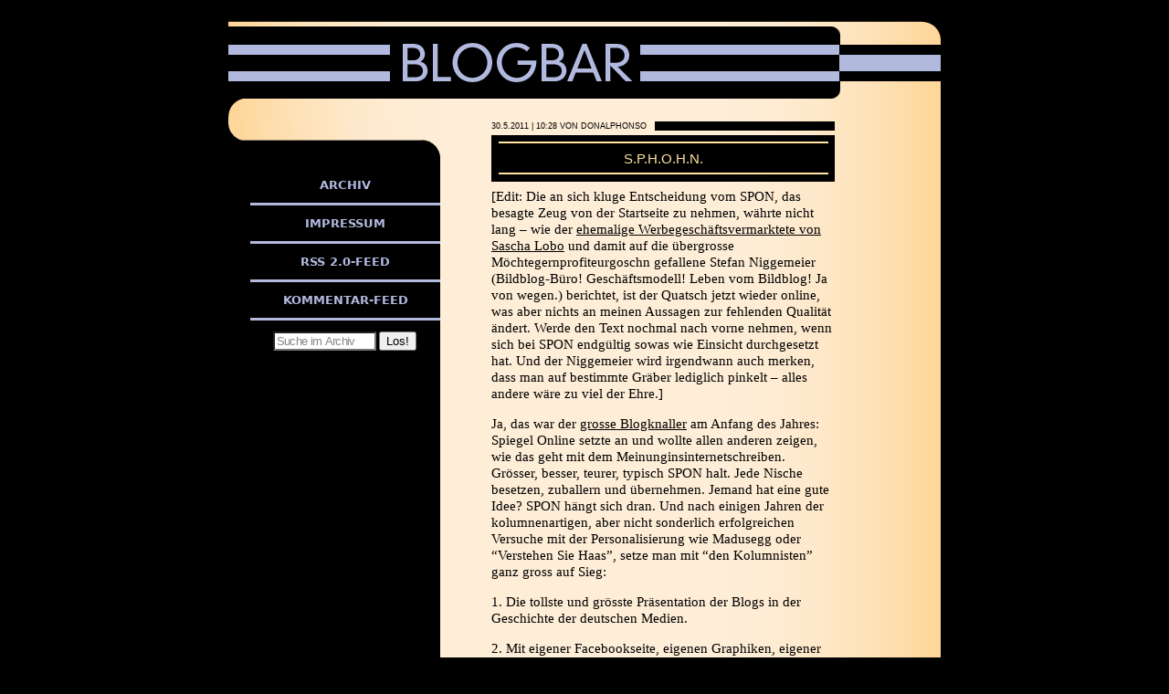

--- FILE ---
content_type: text/html; charset=UTF-8
request_url: https://blogbar.de/archiv/2011/05/30/sphohn/
body_size: 15604
content:
<!DOCTYPE html PUBLIC "-//W3C//DTD XHTML 1.0 Transitional//EN" "http://www.w3.org/TR/xhtml1/DTD/xhtml1-transitional.dtd">
<html xmlns="http://www.w3.org/1999/xhtml">

<!-- #bbmark ====================== START HEAD ====================== -->
<head profile="http://gmpg.org/xfn/1">
	
	<meta http-equiv="Content-Type" content="text/html; charset=UTF-8" />
	<meta name="generator" content="WordPress 6.7.1" />
	<!-- -->
	<meta name="author" content="Kai Pahl, Don Alphonso" />
	<meta name="Content-language" content="de" />
	<meta name="copyright" content="Blogs!, Hamburg, Germany" />
	<meta name="description" content="Begleitende Website zum Buch &#8222;Blogs!&#8220; vom Schwarzkopf &amp; Schwarzkopf Verlag. Das Buch enth&auml;lt Ausz�ge von einigen der besten deutschsprachigen Blogs." />
	<meta name="keywords" content="Blogs, Weblogs, Kai Pahl, dogfood, Don Alphonso, Blogs!, Buch, Blogbuch" />
	<meta http-equiv="imagetoolbar" content="no" />
	<meta name="MSSmartTagsPreventParsing" content="TRUE" />
	<meta name="robots" content="index,follow" />
	<!-- -->
	<title>Blogs! Buch Blog &raquo; S.P.H.O.H.N. </title>
	<!-- leave this for stats -->
<link rel="stylesheet" href="/yukka/wp-content/themes/blogbar2/style.css" type="text/css" media="screen" /><!--[if IE]> <link rel="stylesheet" href="/yukka/wp-content/themes/blogbar2/style_win.css" type="text/css" media="screen" /> <![endif]--><!--[if lte IE 6]> <link rel="stylesheet" href="/yukka/wp-content/themes/blogbar2/style_win6.css" type="text/css" media="screen" /> <![endif]-->	<link rel="alternate" type="application/rss+xml" title="RSS 2.0" href="https://blogbar.de/feed/" />
	<link rel="alternate" type="text/xml" title="RSS .92" href="https://blogbar.de/feed/rss/" />
	<link rel="alternate" type="application/atom+xml" title="Atom 0.3" href="https://blogbar.de/feed/atom/" />
	<!-- -->
	<link rel="Start" href="http://www.blogbar.de/index.php" />
	<link rel="Index" href="http://www.blogbar.de/index.php" />
	<!-- -->
	<link rel="pingback" href="https://blogbar.de/yukka/xmlrpc.php" />
    	<link rel='archives' title='May 2012' href='https://blogbar.de/archiv/2012/05/' />
	<link rel='archives' title='March 2012' href='https://blogbar.de/archiv/2012/03/' />
	<link rel='archives' title='February 2012' href='https://blogbar.de/archiv/2012/02/' />
	<link rel='archives' title='October 2011' href='https://blogbar.de/archiv/2011/10/' />
	<link rel='archives' title='August 2011' href='https://blogbar.de/archiv/2011/08/' />
	<link rel='archives' title='June 2011' href='https://blogbar.de/archiv/2011/06/' />
	<link rel='archives' title='May 2011' href='https://blogbar.de/archiv/2011/05/' />
	<link rel='archives' title='March 2011' href='https://blogbar.de/archiv/2011/03/' />
	<link rel='archives' title='January 2011' href='https://blogbar.de/archiv/2011/01/' />
	<link rel='archives' title='December 2010' href='https://blogbar.de/archiv/2010/12/' />
	<link rel='archives' title='November 2010' href='https://blogbar.de/archiv/2010/11/' />
	<link rel='archives' title='August 2010' href='https://blogbar.de/archiv/2010/08/' />
	<link rel='archives' title='July 2010' href='https://blogbar.de/archiv/2010/07/' />
	<link rel='archives' title='June 2010' href='https://blogbar.de/archiv/2010/06/' />
	<link rel='archives' title='May 2010' href='https://blogbar.de/archiv/2010/05/' />
	<link rel='archives' title='April 2010' href='https://blogbar.de/archiv/2010/04/' />
	<link rel='archives' title='March 2010' href='https://blogbar.de/archiv/2010/03/' />
	<link rel='archives' title='February 2010' href='https://blogbar.de/archiv/2010/02/' />
	<link rel='archives' title='December 2009' href='https://blogbar.de/archiv/2009/12/' />
	<link rel='archives' title='November 2009' href='https://blogbar.de/archiv/2009/11/' />
	<link rel='archives' title='October 2009' href='https://blogbar.de/archiv/2009/10/' />
	<link rel='archives' title='September 2009' href='https://blogbar.de/archiv/2009/09/' />
	<link rel='archives' title='August 2009' href='https://blogbar.de/archiv/2009/08/' />
	<link rel='archives' title='July 2009' href='https://blogbar.de/archiv/2009/07/' />
	<link rel='archives' title='June 2009' href='https://blogbar.de/archiv/2009/06/' />
	<link rel='archives' title='May 2009' href='https://blogbar.de/archiv/2009/05/' />
	<link rel='archives' title='April 2009' href='https://blogbar.de/archiv/2009/04/' />
	<link rel='archives' title='March 2009' href='https://blogbar.de/archiv/2009/03/' />
	<link rel='archives' title='February 2009' href='https://blogbar.de/archiv/2009/02/' />
	<link rel='archives' title='January 2009' href='https://blogbar.de/archiv/2009/01/' />
	<link rel='archives' title='December 2008' href='https://blogbar.de/archiv/2008/12/' />
	<link rel='archives' title='November 2008' href='https://blogbar.de/archiv/2008/11/' />
	<link rel='archives' title='October 2008' href='https://blogbar.de/archiv/2008/10/' />
	<link rel='archives' title='September 2008' href='https://blogbar.de/archiv/2008/09/' />
	<link rel='archives' title='August 2008' href='https://blogbar.de/archiv/2008/08/' />
	<link rel='archives' title='July 2008' href='https://blogbar.de/archiv/2008/07/' />
	<link rel='archives' title='June 2008' href='https://blogbar.de/archiv/2008/06/' />
	<link rel='archives' title='May 2008' href='https://blogbar.de/archiv/2008/05/' />
	<link rel='archives' title='April 2008' href='https://blogbar.de/archiv/2008/04/' />
	<link rel='archives' title='March 2008' href='https://blogbar.de/archiv/2008/03/' />
	<link rel='archives' title='February 2008' href='https://blogbar.de/archiv/2008/02/' />
	<link rel='archives' title='January 2008' href='https://blogbar.de/archiv/2008/01/' />
	<link rel='archives' title='December 2007' href='https://blogbar.de/archiv/2007/12/' />
	<link rel='archives' title='November 2007' href='https://blogbar.de/archiv/2007/11/' />
	<link rel='archives' title='October 2007' href='https://blogbar.de/archiv/2007/10/' />
	<link rel='archives' title='September 2007' href='https://blogbar.de/archiv/2007/09/' />
	<link rel='archives' title='August 2007' href='https://blogbar.de/archiv/2007/08/' />
	<link rel='archives' title='July 2007' href='https://blogbar.de/archiv/2007/07/' />
	<link rel='archives' title='June 2007' href='https://blogbar.de/archiv/2007/06/' />
	<link rel='archives' title='May 2007' href='https://blogbar.de/archiv/2007/05/' />
	<link rel='archives' title='April 2007' href='https://blogbar.de/archiv/2007/04/' />
	<link rel='archives' title='March 2007' href='https://blogbar.de/archiv/2007/03/' />
	<link rel='archives' title='February 2007' href='https://blogbar.de/archiv/2007/02/' />
	<link rel='archives' title='January 2007' href='https://blogbar.de/archiv/2007/01/' />
	<link rel='archives' title='December 2006' href='https://blogbar.de/archiv/2006/12/' />
	<link rel='archives' title='November 2006' href='https://blogbar.de/archiv/2006/11/' />
	<link rel='archives' title='October 2006' href='https://blogbar.de/archiv/2006/10/' />
	<link rel='archives' title='September 2006' href='https://blogbar.de/archiv/2006/09/' />
	<link rel='archives' title='August 2006' href='https://blogbar.de/archiv/2006/08/' />
	<link rel='archives' title='July 2006' href='https://blogbar.de/archiv/2006/07/' />
	<link rel='archives' title='June 2006' href='https://blogbar.de/archiv/2006/06/' />
	<link rel='archives' title='May 2006' href='https://blogbar.de/archiv/2006/05/' />
	<link rel='archives' title='April 2006' href='https://blogbar.de/archiv/2006/04/' />
	<link rel='archives' title='March 2006' href='https://blogbar.de/archiv/2006/03/' />
	<link rel='archives' title='February 2006' href='https://blogbar.de/archiv/2006/02/' />
	<link rel='archives' title='January 2006' href='https://blogbar.de/archiv/2006/01/' />
	<link rel='archives' title='December 2005' href='https://blogbar.de/archiv/2005/12/' />
	<link rel='archives' title='November 2005' href='https://blogbar.de/archiv/2005/11/' />
	<link rel='archives' title='October 2005' href='https://blogbar.de/archiv/2005/10/' />
	<link rel='archives' title='September 2005' href='https://blogbar.de/archiv/2005/09/' />
	<link rel='archives' title='August 2005' href='https://blogbar.de/archiv/2005/08/' />
	<link rel='archives' title='July 2005' href='https://blogbar.de/archiv/2005/07/' />
	<link rel='archives' title='June 2005' href='https://blogbar.de/archiv/2005/06/' />
	<link rel='archives' title='May 2005' href='https://blogbar.de/archiv/2005/05/' />
	<link rel='archives' title='April 2005' href='https://blogbar.de/archiv/2005/04/' />
	<link rel='archives' title='March 2005' href='https://blogbar.de/archiv/2005/03/' />
	<link rel='archives' title='February 2005' href='https://blogbar.de/archiv/2005/02/' />
	<link rel='archives' title='January 2005' href='https://blogbar.de/archiv/2005/01/' />
	<link rel='archives' title='December 2004' href='https://blogbar.de/archiv/2004/12/' />
	<link rel='archives' title='November 2004' href='https://blogbar.de/archiv/2004/11/' />
	<link rel='archives' title='October 2004' href='https://blogbar.de/archiv/2004/10/' />
	<link rel='archives' title='September 2004' href='https://blogbar.de/archiv/2004/09/' />
	<link rel='archives' title='August 2004' href='https://blogbar.de/archiv/2004/08/' />
	<link rel='archives' title='July 2004' href='https://blogbar.de/archiv/2004/07/' />
	<link rel='archives' title='June 2004' href='https://blogbar.de/archiv/2004/06/' />
	<link rel='archives' title='May 2004' href='https://blogbar.de/archiv/2004/05/' />
		<meta name='robots' content='max-image-preview:large' />
	<style>img:is([sizes="auto" i], [sizes^="auto," i]) { contain-intrinsic-size: 3000px 1500px }</style>
	<link rel="alternate" type="application/rss+xml" title="Blogs! Buch Blog &raquo; S.P.H.O.H.N. Comments Feed" href="https://blogbar.de/archiv/2011/05/30/sphohn/feed/" />
<script type="text/javascript">
/* <![CDATA[ */
window._wpemojiSettings = {"baseUrl":"https:\/\/s.w.org\/images\/core\/emoji\/15.0.3\/72x72\/","ext":".png","svgUrl":"https:\/\/s.w.org\/images\/core\/emoji\/15.0.3\/svg\/","svgExt":".svg","source":{"concatemoji":"https:\/\/blogbar.de\/yukka\/wp-includes\/js\/wp-emoji-release.min.js?ver=6.7.1"}};
/*! This file is auto-generated */
!function(i,n){var o,s,e;function c(e){try{var t={supportTests:e,timestamp:(new Date).valueOf()};sessionStorage.setItem(o,JSON.stringify(t))}catch(e){}}function p(e,t,n){e.clearRect(0,0,e.canvas.width,e.canvas.height),e.fillText(t,0,0);var t=new Uint32Array(e.getImageData(0,0,e.canvas.width,e.canvas.height).data),r=(e.clearRect(0,0,e.canvas.width,e.canvas.height),e.fillText(n,0,0),new Uint32Array(e.getImageData(0,0,e.canvas.width,e.canvas.height).data));return t.every(function(e,t){return e===r[t]})}function u(e,t,n){switch(t){case"flag":return n(e,"\ud83c\udff3\ufe0f\u200d\u26a7\ufe0f","\ud83c\udff3\ufe0f\u200b\u26a7\ufe0f")?!1:!n(e,"\ud83c\uddfa\ud83c\uddf3","\ud83c\uddfa\u200b\ud83c\uddf3")&&!n(e,"\ud83c\udff4\udb40\udc67\udb40\udc62\udb40\udc65\udb40\udc6e\udb40\udc67\udb40\udc7f","\ud83c\udff4\u200b\udb40\udc67\u200b\udb40\udc62\u200b\udb40\udc65\u200b\udb40\udc6e\u200b\udb40\udc67\u200b\udb40\udc7f");case"emoji":return!n(e,"\ud83d\udc26\u200d\u2b1b","\ud83d\udc26\u200b\u2b1b")}return!1}function f(e,t,n){var r="undefined"!=typeof WorkerGlobalScope&&self instanceof WorkerGlobalScope?new OffscreenCanvas(300,150):i.createElement("canvas"),a=r.getContext("2d",{willReadFrequently:!0}),o=(a.textBaseline="top",a.font="600 32px Arial",{});return e.forEach(function(e){o[e]=t(a,e,n)}),o}function t(e){var t=i.createElement("script");t.src=e,t.defer=!0,i.head.appendChild(t)}"undefined"!=typeof Promise&&(o="wpEmojiSettingsSupports",s=["flag","emoji"],n.supports={everything:!0,everythingExceptFlag:!0},e=new Promise(function(e){i.addEventListener("DOMContentLoaded",e,{once:!0})}),new Promise(function(t){var n=function(){try{var e=JSON.parse(sessionStorage.getItem(o));if("object"==typeof e&&"number"==typeof e.timestamp&&(new Date).valueOf()<e.timestamp+604800&&"object"==typeof e.supportTests)return e.supportTests}catch(e){}return null}();if(!n){if("undefined"!=typeof Worker&&"undefined"!=typeof OffscreenCanvas&&"undefined"!=typeof URL&&URL.createObjectURL&&"undefined"!=typeof Blob)try{var e="postMessage("+f.toString()+"("+[JSON.stringify(s),u.toString(),p.toString()].join(",")+"));",r=new Blob([e],{type:"text/javascript"}),a=new Worker(URL.createObjectURL(r),{name:"wpTestEmojiSupports"});return void(a.onmessage=function(e){c(n=e.data),a.terminate(),t(n)})}catch(e){}c(n=f(s,u,p))}t(n)}).then(function(e){for(var t in e)n.supports[t]=e[t],n.supports.everything=n.supports.everything&&n.supports[t],"flag"!==t&&(n.supports.everythingExceptFlag=n.supports.everythingExceptFlag&&n.supports[t]);n.supports.everythingExceptFlag=n.supports.everythingExceptFlag&&!n.supports.flag,n.DOMReady=!1,n.readyCallback=function(){n.DOMReady=!0}}).then(function(){return e}).then(function(){var e;n.supports.everything||(n.readyCallback(),(e=n.source||{}).concatemoji?t(e.concatemoji):e.wpemoji&&e.twemoji&&(t(e.twemoji),t(e.wpemoji)))}))}((window,document),window._wpemojiSettings);
/* ]]> */
</script>
<style id='wp-emoji-styles-inline-css' type='text/css'>

	img.wp-smiley, img.emoji {
		display: inline !important;
		border: none !important;
		box-shadow: none !important;
		height: 1em !important;
		width: 1em !important;
		margin: 0 0.07em !important;
		vertical-align: -0.1em !important;
		background: none !important;
		padding: 0 !important;
	}
</style>
<link rel='stylesheet' id='wp-block-library-css' href='https://blogbar.de/yukka/wp-includes/css/dist/block-library/style.min.css?ver=6.7.1' type='text/css' media='all' />
<style id='classic-theme-styles-inline-css' type='text/css'>
/*! This file is auto-generated */
.wp-block-button__link{color:#fff;background-color:#32373c;border-radius:9999px;box-shadow:none;text-decoration:none;padding:calc(.667em + 2px) calc(1.333em + 2px);font-size:1.125em}.wp-block-file__button{background:#32373c;color:#fff;text-decoration:none}
</style>
<style id='global-styles-inline-css' type='text/css'>
:root{--wp--preset--aspect-ratio--square: 1;--wp--preset--aspect-ratio--4-3: 4/3;--wp--preset--aspect-ratio--3-4: 3/4;--wp--preset--aspect-ratio--3-2: 3/2;--wp--preset--aspect-ratio--2-3: 2/3;--wp--preset--aspect-ratio--16-9: 16/9;--wp--preset--aspect-ratio--9-16: 9/16;--wp--preset--color--black: #000000;--wp--preset--color--cyan-bluish-gray: #abb8c3;--wp--preset--color--white: #ffffff;--wp--preset--color--pale-pink: #f78da7;--wp--preset--color--vivid-red: #cf2e2e;--wp--preset--color--luminous-vivid-orange: #ff6900;--wp--preset--color--luminous-vivid-amber: #fcb900;--wp--preset--color--light-green-cyan: #7bdcb5;--wp--preset--color--vivid-green-cyan: #00d084;--wp--preset--color--pale-cyan-blue: #8ed1fc;--wp--preset--color--vivid-cyan-blue: #0693e3;--wp--preset--color--vivid-purple: #9b51e0;--wp--preset--gradient--vivid-cyan-blue-to-vivid-purple: linear-gradient(135deg,rgba(6,147,227,1) 0%,rgb(155,81,224) 100%);--wp--preset--gradient--light-green-cyan-to-vivid-green-cyan: linear-gradient(135deg,rgb(122,220,180) 0%,rgb(0,208,130) 100%);--wp--preset--gradient--luminous-vivid-amber-to-luminous-vivid-orange: linear-gradient(135deg,rgba(252,185,0,1) 0%,rgba(255,105,0,1) 100%);--wp--preset--gradient--luminous-vivid-orange-to-vivid-red: linear-gradient(135deg,rgba(255,105,0,1) 0%,rgb(207,46,46) 100%);--wp--preset--gradient--very-light-gray-to-cyan-bluish-gray: linear-gradient(135deg,rgb(238,238,238) 0%,rgb(169,184,195) 100%);--wp--preset--gradient--cool-to-warm-spectrum: linear-gradient(135deg,rgb(74,234,220) 0%,rgb(151,120,209) 20%,rgb(207,42,186) 40%,rgb(238,44,130) 60%,rgb(251,105,98) 80%,rgb(254,248,76) 100%);--wp--preset--gradient--blush-light-purple: linear-gradient(135deg,rgb(255,206,236) 0%,rgb(152,150,240) 100%);--wp--preset--gradient--blush-bordeaux: linear-gradient(135deg,rgb(254,205,165) 0%,rgb(254,45,45) 50%,rgb(107,0,62) 100%);--wp--preset--gradient--luminous-dusk: linear-gradient(135deg,rgb(255,203,112) 0%,rgb(199,81,192) 50%,rgb(65,88,208) 100%);--wp--preset--gradient--pale-ocean: linear-gradient(135deg,rgb(255,245,203) 0%,rgb(182,227,212) 50%,rgb(51,167,181) 100%);--wp--preset--gradient--electric-grass: linear-gradient(135deg,rgb(202,248,128) 0%,rgb(113,206,126) 100%);--wp--preset--gradient--midnight: linear-gradient(135deg,rgb(2,3,129) 0%,rgb(40,116,252) 100%);--wp--preset--font-size--small: 13px;--wp--preset--font-size--medium: 20px;--wp--preset--font-size--large: 36px;--wp--preset--font-size--x-large: 42px;--wp--preset--spacing--20: 0.44rem;--wp--preset--spacing--30: 0.67rem;--wp--preset--spacing--40: 1rem;--wp--preset--spacing--50: 1.5rem;--wp--preset--spacing--60: 2.25rem;--wp--preset--spacing--70: 3.38rem;--wp--preset--spacing--80: 5.06rem;--wp--preset--shadow--natural: 6px 6px 9px rgba(0, 0, 0, 0.2);--wp--preset--shadow--deep: 12px 12px 50px rgba(0, 0, 0, 0.4);--wp--preset--shadow--sharp: 6px 6px 0px rgba(0, 0, 0, 0.2);--wp--preset--shadow--outlined: 6px 6px 0px -3px rgba(255, 255, 255, 1), 6px 6px rgba(0, 0, 0, 1);--wp--preset--shadow--crisp: 6px 6px 0px rgba(0, 0, 0, 1);}:where(.is-layout-flex){gap: 0.5em;}:where(.is-layout-grid){gap: 0.5em;}body .is-layout-flex{display: flex;}.is-layout-flex{flex-wrap: wrap;align-items: center;}.is-layout-flex > :is(*, div){margin: 0;}body .is-layout-grid{display: grid;}.is-layout-grid > :is(*, div){margin: 0;}:where(.wp-block-columns.is-layout-flex){gap: 2em;}:where(.wp-block-columns.is-layout-grid){gap: 2em;}:where(.wp-block-post-template.is-layout-flex){gap: 1.25em;}:where(.wp-block-post-template.is-layout-grid){gap: 1.25em;}.has-black-color{color: var(--wp--preset--color--black) !important;}.has-cyan-bluish-gray-color{color: var(--wp--preset--color--cyan-bluish-gray) !important;}.has-white-color{color: var(--wp--preset--color--white) !important;}.has-pale-pink-color{color: var(--wp--preset--color--pale-pink) !important;}.has-vivid-red-color{color: var(--wp--preset--color--vivid-red) !important;}.has-luminous-vivid-orange-color{color: var(--wp--preset--color--luminous-vivid-orange) !important;}.has-luminous-vivid-amber-color{color: var(--wp--preset--color--luminous-vivid-amber) !important;}.has-light-green-cyan-color{color: var(--wp--preset--color--light-green-cyan) !important;}.has-vivid-green-cyan-color{color: var(--wp--preset--color--vivid-green-cyan) !important;}.has-pale-cyan-blue-color{color: var(--wp--preset--color--pale-cyan-blue) !important;}.has-vivid-cyan-blue-color{color: var(--wp--preset--color--vivid-cyan-blue) !important;}.has-vivid-purple-color{color: var(--wp--preset--color--vivid-purple) !important;}.has-black-background-color{background-color: var(--wp--preset--color--black) !important;}.has-cyan-bluish-gray-background-color{background-color: var(--wp--preset--color--cyan-bluish-gray) !important;}.has-white-background-color{background-color: var(--wp--preset--color--white) !important;}.has-pale-pink-background-color{background-color: var(--wp--preset--color--pale-pink) !important;}.has-vivid-red-background-color{background-color: var(--wp--preset--color--vivid-red) !important;}.has-luminous-vivid-orange-background-color{background-color: var(--wp--preset--color--luminous-vivid-orange) !important;}.has-luminous-vivid-amber-background-color{background-color: var(--wp--preset--color--luminous-vivid-amber) !important;}.has-light-green-cyan-background-color{background-color: var(--wp--preset--color--light-green-cyan) !important;}.has-vivid-green-cyan-background-color{background-color: var(--wp--preset--color--vivid-green-cyan) !important;}.has-pale-cyan-blue-background-color{background-color: var(--wp--preset--color--pale-cyan-blue) !important;}.has-vivid-cyan-blue-background-color{background-color: var(--wp--preset--color--vivid-cyan-blue) !important;}.has-vivid-purple-background-color{background-color: var(--wp--preset--color--vivid-purple) !important;}.has-black-border-color{border-color: var(--wp--preset--color--black) !important;}.has-cyan-bluish-gray-border-color{border-color: var(--wp--preset--color--cyan-bluish-gray) !important;}.has-white-border-color{border-color: var(--wp--preset--color--white) !important;}.has-pale-pink-border-color{border-color: var(--wp--preset--color--pale-pink) !important;}.has-vivid-red-border-color{border-color: var(--wp--preset--color--vivid-red) !important;}.has-luminous-vivid-orange-border-color{border-color: var(--wp--preset--color--luminous-vivid-orange) !important;}.has-luminous-vivid-amber-border-color{border-color: var(--wp--preset--color--luminous-vivid-amber) !important;}.has-light-green-cyan-border-color{border-color: var(--wp--preset--color--light-green-cyan) !important;}.has-vivid-green-cyan-border-color{border-color: var(--wp--preset--color--vivid-green-cyan) !important;}.has-pale-cyan-blue-border-color{border-color: var(--wp--preset--color--pale-cyan-blue) !important;}.has-vivid-cyan-blue-border-color{border-color: var(--wp--preset--color--vivid-cyan-blue) !important;}.has-vivid-purple-border-color{border-color: var(--wp--preset--color--vivid-purple) !important;}.has-vivid-cyan-blue-to-vivid-purple-gradient-background{background: var(--wp--preset--gradient--vivid-cyan-blue-to-vivid-purple) !important;}.has-light-green-cyan-to-vivid-green-cyan-gradient-background{background: var(--wp--preset--gradient--light-green-cyan-to-vivid-green-cyan) !important;}.has-luminous-vivid-amber-to-luminous-vivid-orange-gradient-background{background: var(--wp--preset--gradient--luminous-vivid-amber-to-luminous-vivid-orange) !important;}.has-luminous-vivid-orange-to-vivid-red-gradient-background{background: var(--wp--preset--gradient--luminous-vivid-orange-to-vivid-red) !important;}.has-very-light-gray-to-cyan-bluish-gray-gradient-background{background: var(--wp--preset--gradient--very-light-gray-to-cyan-bluish-gray) !important;}.has-cool-to-warm-spectrum-gradient-background{background: var(--wp--preset--gradient--cool-to-warm-spectrum) !important;}.has-blush-light-purple-gradient-background{background: var(--wp--preset--gradient--blush-light-purple) !important;}.has-blush-bordeaux-gradient-background{background: var(--wp--preset--gradient--blush-bordeaux) !important;}.has-luminous-dusk-gradient-background{background: var(--wp--preset--gradient--luminous-dusk) !important;}.has-pale-ocean-gradient-background{background: var(--wp--preset--gradient--pale-ocean) !important;}.has-electric-grass-gradient-background{background: var(--wp--preset--gradient--electric-grass) !important;}.has-midnight-gradient-background{background: var(--wp--preset--gradient--midnight) !important;}.has-small-font-size{font-size: var(--wp--preset--font-size--small) !important;}.has-medium-font-size{font-size: var(--wp--preset--font-size--medium) !important;}.has-large-font-size{font-size: var(--wp--preset--font-size--large) !important;}.has-x-large-font-size{font-size: var(--wp--preset--font-size--x-large) !important;}
:where(.wp-block-post-template.is-layout-flex){gap: 1.25em;}:where(.wp-block-post-template.is-layout-grid){gap: 1.25em;}
:where(.wp-block-columns.is-layout-flex){gap: 2em;}:where(.wp-block-columns.is-layout-grid){gap: 2em;}
:root :where(.wp-block-pullquote){font-size: 1.5em;line-height: 1.6;}
</style>
<link rel="https://api.w.org/" href="https://blogbar.de/wp-json/" /><link rel="alternate" title="JSON" type="application/json" href="https://blogbar.de/wp-json/wp/v2/posts/1408" /><link rel="EditURI" type="application/rsd+xml" title="RSD" href="https://blogbar.de/yukka/xmlrpc.php?rsd" />
<meta name="generator" content="WordPress 6.7.1" />
<link rel="canonical" href="https://blogbar.de/archiv/2011/05/30/sphohn/" />
<link rel='shortlink' href='https://blogbar.de/?p=1408' />
<link rel="alternate" title="oEmbed (JSON)" type="application/json+oembed" href="https://blogbar.de/wp-json/oembed/1.0/embed?url=https%3A%2F%2Fblogbar.de%2Farchiv%2F2011%2F05%2F30%2Fsphohn%2F" />
<link rel="alternate" title="oEmbed (XML)" type="text/xml+oembed" href="https://blogbar.de/wp-json/oembed/1.0/embed?url=https%3A%2F%2Fblogbar.de%2Farchiv%2F2011%2F05%2F30%2Fsphohn%2F&#038;format=xml" />
</head>

<!-- #bbmark ====================== START BODY ====================== -->
<body id="index" class="wordpress y2026 m01 d20 h11 single s-y2011 s-m05 s-d30 s-h12 s-category-blogosphre s-category-blogs s-category-blogs-vs-journalismus s-author-DonAlphonso">

	<div id="page">

	<!-- === START Header==== -->
		<div id="header">
			<h1><a href="/" title="blogbar" title="Das Blog �ber Blogs"><span>blogbar</span></a></h1>
		</div>
	<!-- === ENDE Header === -->

	<div id="container">
	
		<!-- #bbmark ====================== START Content ====================== -->
		<div id="content">
		<!--
<div style="color: #ff9900;"><strong>Blog-Bastelei</strong>: im Laufe des Freitag nachmittags wird am Blog gebastelt. W�hrenddessen kann es immer wieder zu kleinen Problemen kommen. Ich bitte um Entschuldigung.</div>
		<div>&nbsp;</div>
-->
					
		<!-- #bbmark .......... Post .......... -->
			<div class="post">
				<!-- #bbmark .......... Metadaten .......... -->
				<div class="metadaten">
					<div><span>30.5.2011 | 10:28 von DonAlphonso</span></div>
				</div>
				<!-- #bbmark .......... H2 Titel .......... -->
				 <h2 class="post-title" id="post-1408"><a href="https://blogbar.de/archiv/2011/05/30/sphohn/" rel="bookmark" title="Permanent Link: S.P.H.O.H.N.">S.P.H.O.H.N.</a></h2>
				<!-- #bbmark .......... Post-Content .......... -->
				<div class="post-content">
					<p>[Edit: Die an sich kluge Entscheidung vom SPON, das besagte Zeug von der Startseite zu nehmen, währte  nicht lang &#8211; wie der  <a href="http://www.adnation.de/">ehemalige Werbegeschäftsvermarktete von Sascha Lobo</a> und damit auf die übergrosse Möchtegernprofiteurgoschn gefallene Stefan Niggemeier (Bildblog-Büro! Geschäftsmodell! Leben vom Bildblog! Ja von wegen.) berichtet, ist der Quatsch jetzt wieder online, was aber nichts an meinen Aussagen zur fehlenden Qualität ändert. Werde den Text nochmal nach vorne nehmen, wenn sich bei SPON endgültig sowas wie Einsicht durchgesetzt hat. Und der Niggemeier wird irgendwann auch merken, dass man auf bestimmte Gräber lediglich pinkelt &#8211; alles andere wäre zu viel der Ehre.]</p>
<p>Ja, das war der <a href="http://www.spiegel.de/dienste/0,1518,738667,00.html">grosse Blogknaller</a> am Anfang des Jahres: Spiegel Online setzte an und wollte allen anderen zeigen, wie das geht mit dem Meinunginsinternetschreiben. Grösser, besser, teurer, typisch SPON halt. Jede Nische besetzen, zuballern und übernehmen. Jemand hat eine gute Idee? SPON hängt sich dran. Und nach einigen Jahren der kolumnenartigen, aber nicht sonderlich erfolgreichen Versuche mit der Personalisierung wie Madusegg oder &#8220;Verstehen Sie Haas&#8221;, setze man mit &#8220;den Kolumnisten&#8221; ganz gross auf Sieg:</p>
<p>1. Die tollste und grösste Präsentation der Blogs in der Geschichte der deutschen Medien. </p>
<p>2. Mit eigener Facebookseite, eigenen Graphiken, eigener Identität</p>
<p>3. Semi- bis zehntelprominente Autoren: Ein gewisser Herr Fleischhauer aus der CDU-PR-Branche, der vielleicht a wengal gegen den ähnlich ungeistig verorteten Poschardt der Welt gesetzt wurde, Steffi Kammerer, deren Konzeption irgendwo zwischen Vanity Fair und meinen Stützen bei der FAZ lag, Sascha Lobo, weil der ja ab und zu als Werbefigur käuflich ist und deshalb auch schreiben können muss und viele Follower hat und Internet geht im Intenet immer, den Sohn des Spiegelgründers als Gegengewicht zum Fleischhauer, damit man sich die Debatten selbst strickt, einen brilligen Kulturschriebvorgeber und eine desolat aussehende Popautorin, die mal bei einer Talkshow aufgetreten ist. Für die einen das Dschungelcamp der Minderbegabten &#8211; keiner dieser Autoren ist je als Blogger besonders aufgefallen &#8211; für SPON jedoich die grosse Neuerung.</p>
<p>Und jetzt wurde der Spezialkasten weggemacht. Zurecht, wie ich finde. Denn bei diesem Projekt wurden so viele Fehler gemacht, dass die speziellen Vorteile von Blogs &#8211; Leserbindung, Persönlichkeiten, Charme, andere Geschichten als das Übliche &#8211; nicht zum Tragen kamen, und sich auch nicht angenehm wirkend auf das Blatt übertrugen. Im Einzelnen:</p>
<p>1. Ziemlich unsympathische Autoren. Allesamt keine Leute, die man gern kennenlernen würde. Alle blieben flach, ausser wenn es peinlich wurde.</p>
<p>2. Persönlichkeit nur durch Meinung aber nicht durch das praktische Erleben. Bloggen geht ja oft genau anders rum, der Autor erlebt etwas und macht sich seine Gedanken. Bei SPON dagegen die übliche &#8220;Das ist so&#8221; Schiene. Wir erklären Euch die Welt.</p>
<p>3. Keine Beteiligung in den Kommentaren. Ein Blog, in dem der Autor sich nicht ab und an auf den Diskurs einlässt, oder gar keine Kommentare hat? Kann und sollte man abschalten. Es sei denn, es sind Kommunikationsgenies wie Anke Gröner oder Fefe, die schaffen das auch ohne Kommentare. Aber eine Meinung haben und sich nach deren Runterschmieren dem nächsten Job widmen? Wurde und wird so oft versucht. Es. geht. dann. aber. nichts. zusammen.</p>
<p>4. Nur weil jemand irgendwo mal vor der Glotze war, heisst das nicht, dass die Leute seine Beiträge lesen. Auch der schönste TV-Auftritt, die tollsten Bücher, die längsten Interviews bringen gar nichts, wenn die Beiträge langweilig geschrieben sind. Dewr SPON kaufte Gesichter, wo er hätte Charakter und Talent kaufen müssen. Der SPON kaufte Aufmerksamkeit, statt Anhänglichkeiten aufzubauen &#8211; was natürlich ein hartes Geschäft ist, aber man dachte wohl, Geld löst alle Probleme.</p>
<p>5. Vorhersagbare Scheisse. Man wusste eigentlich schon am Sonntag, was Fleischhauer und Augstein schreiben würden, Und wie sie es schreiben würden. Und an welche Tabus sie dabei gehen würden. Weil sie dafür angestellt waren. Man wusste, worüber Lobo schwurbeln würde, was Kammerer sähe, und bei dem Feuilletonisten und der Popautorin war es auch klar: Um ihre Bedeutungshoheit, er aufgeblasen, sie irre, beide schwer bis unlesbar. Keinem ist je irgendwas passiert, keiner fuhr mal irgendwo hin und machte was, alle sassen rum und schrieben irgendwas auf, was ihnen bedeutend erschien. Nur Frau Kammerer, die wollte ab und zu irgendwo gewesen sein, wo andere auch waren.</p>
<p>Kurz: S.P.O.N., das tolle DebattenAwarenessDingens hatte (wenn das Verschwinden von der Hauptseite keine Sommerpause sein sollte) keine richtigen Talente für die Zielsetzung, kein Konzept und keine Seele. Das ist irgendwie ok, denn damit ist SPON jetzt nicht allein auf dem Markt (man schaue nur mal zu den neuen Blogpeinlichkeiten der Welt), aber am Ende kann man so etwas halt <a href="http://blogbar.de/archiv/2011/05/27/kann-man-ein-blog-wirklich-durchsetzen/">nicht gegen die Leser und den Markt</a> durchsetzen. Man kann schon mal ein paar miese Beiträge haben. </p>
<p>Aber das dann auch noch kompakt herausstellen: Das ist nicht so klug gewesen.</p>
				</div>
				<!-- #bbmark .......... Feedback .......... -->
				<div class="feedback">
					 
					<a href="https://blogbar.de/archiv/2011/05/30/sphohn/#comments">Zu den 30 Kommentaren -&gt;</a> 
				</div>
				
				<!-- START Pager -->
				<div class="pager">
					<div class="prev"><a href="https://blogbar.de/archiv/2011/05/27/kann-man-ein-blog-wirklich-durchsetzen/" rel="prev">&laquo; �ltere Eintr�ge</a></div>
					<div class="succ"><a href="https://blogbar.de/archiv/2011/06/09/da-weg/" rel="next">Neuere Eintr�ge &raquo;</a></div>
				</div>
				<!-- ENDE Pager -->
		
				<!--
				<rdf:RDF xmlns:rdf="http://www.w3.org/1999/02/22-rdf-syntax-ns#"
			xmlns:dc="http://purl.org/dc/elements/1.1/"
			xmlns:trackback="http://madskills.com/public/xml/rss/module/trackback/">
		<rdf:Description rdf:about="https://blogbar.de/archiv/2011/05/30/sphohn/"
    dc:identifier="https://blogbar.de/archiv/2011/05/30/sphohn/"
    dc:title="S.P.H.O.H.N."
    trackback:ping="https://blogbar.de/archiv/2011/05/30/sphohn/trackback/" />
</rdf:RDF>				-->
			<!-- #bbmark .......... Comment-Include .......... -->
				<!-- You can start editing here. -->
<div id="comments">
		
		<div class="feedback"><a href="#comments" name="comments">30 Kommentare zum Eintrag</a></div> 
	
		
		
			
		
	<!-- =========== START Kommentar-Loop =========== -->
			<ol id="commentlist">
		
							<li id="comment-901843">
					<div class="post-comment-meta">
						<span> gast, 30.5.2011, <a href="#comment-901843" style="text-decoration: none !important; border-bottom: 0 !important;">11:10</a> </span>
					</div>
					
										
					<p>ich find eigentlich fleischauer und augstein ganz unterhaltsam. zumindest dreschen in diesem land überhaupt mal wieder irgendwo linke und rechte aufeinander ein. politik als unterhaltung. das fehlt mir manchmal ein bisschen. spon ist da ein anfang.</p>
				</li>
							<li id="comment-901844">
					<div class="post-comment-meta">
						<span> <a href="http://www.spamschlucker.org" class="url" rel="ugc external nofollow">Spamschlucker</a>, 30.5.2011, <a href="#comment-901844" style="text-decoration: none !important; border-bottom: 0 !important;">11:20</a> </span>
					</div>
					
										
					<p>Jedes Wort kommt quasi aus meiner Seele. Dabei war es gar nicht vorprogrammiert &#8211; eigentlich dachte ich, dass die <strike>BILD</strike>SpOn-Leser das gaaaanz toll fänden, wenn so wichtige, profilstarke Personen exklusiv für sie schreiben. So kann man sich täuschen.</p>
<p>Grüße, <a href="mailto:stephan@spamschlucker.org">stephan@spamschlucker.org</a></p>
				</li>
							<li id="comment-901849">
					<div class="post-comment-meta">
						<span> <a href="http://www.amypink.com" class="url" rel="ugc external nofollow">Marcel</a>, 30.5.2011, <a href="#comment-901849" style="text-decoration: none !important; border-bottom: 0 !important;">12:08</a> </span>
					</div>
					
										
					<p>Tja, da bleibt nur noch eins zu sagen: Tschö. Oder so. (Disclaimer: Habe keinen einzigen dieser &#8220;Blogs&#8221; je gelesen.)</p>
				</li>
							<li id="comment-901851">
					<div class="post-comment-meta">
						<span> uniquolol, 30.5.2011, <a href="#comment-901851" style="text-decoration: none !important; border-bottom: 0 !important;">13:35</a> </span>
					</div>
					
										
					<p>Fleischhauer war okay, Augstein peinlich bis unerträglich, den Rest habe ich nie gelesen&#8230;</p>
				</li>
							<li id="comment-901854">
					<div class="post-comment-meta">
						<span> <a href="http://www.rainersche-post.de" class="url" rel="ugc external nofollow">Rainersacht</a>, 30.5.2011, <a href="#comment-901854" style="text-decoration: none !important; border-bottom: 0 !important;">14:06</a> </span>
					</div>
					
										
					<p>Alles soweit richtig. Aber Sibylle Berg als &#8220;Popautorin&#8221; zu verunglimpfen, zeugt von ausgesprochen schnöseliger Ignoranz. Die sitzt eben nicht dauernd in irgendwelchen Talkshows (ich glaube, insgesamt in den letzten zehn, zwölf Jahren vielleicht drei- oder viermal), die meint auch nicht bloß rum, die hat sich in den Neunzigern erhebliche Lorbeeren als Unterwegs-Reporterin fürs ZEIT-Magazin verdient. Schreibt auf einem Niveau, dass die einschlägigen Stuckrads und Barres und Krachts sich wünschen, sie könnten nur einen Satz so hinkriegen.<br />
Warum sie sich von SpOn hat kaufen lassen? Keine Ahnung, vielleicht wegen dem Geld?</p>
				</li>
							<li id="comment-901855">
					<div class="post-comment-meta">
						<span> <a href="http://mad.blogger.de/" class="url" rel="ugc external nofollow">nnier</a>, 30.5.2011, <a href="#comment-901855" style="text-decoration: none !important; border-bottom: 0 !important;">14:11</a> </span>
					</div>
					
										
					<p>@4: &#8220;Fleischhauer war okay&#8221;!? Es geht mir ja überhaupt nicht um dessen Ansichten, denn ich lese sehr gerne etwas aus komplett anderer Sicht oder Dinge, mit denen ich nicht unbedingt übereinstimme &#8211; aber die müssen doch irgendwie interessant oder originell begründet sein. Da war aber wirklich nichts als die vorhersehbare Schützengrabennummer, an die sich manche Kommentatoren dranhängen und über die sich andere aufregen konnten. Krawallsendungen aus dem RTL der 80er und frühen 90er (&#8220;Der heiße Stuhl&#8221;) funktionierten so und bestimmte Radiomoderatoren in den USA bedienen anscheinend so erfolgreich ein bestimmtes Publikum. Laut ist das, plärrig, gedanklich dünn und dann eben auch schnell irrelevant. Auch insgesamt kann ich dem Artikel nur zustimmen, wobei erstaunlicherweise vor ein paar Wochen die Lobo-Artikel etwas interessanter wurden als zu Beginn. Aber das ganze Projekt, das ich anfangs durchaus mit Interesse verfolgt habe, ist für mich exakt aus den oben genannten Gründen (offenbar) gescheitert.</p>
				</li>
							<li id="comment-901856">
					<div class="post-comment-meta">
						<span> <a href="http://mad.blogger.de/" class="url" rel="ugc external nofollow">nnier</a>, 30.5.2011, <a href="#comment-901856" style="text-decoration: none !important; border-bottom: 0 !important;">14:13</a> </span>
					</div>
					
										
					<p>Und noch was zu @5: Ich habe die Gute auch mal verteidigt und halte ihr gewisse Dinge zugute. Aber leider meint sie inzwischen eben doch einfach nur noch rum, zumindest als Kolumnistin beim Spiegel hat sie das getan. Und bei Twitter.</p>
				</li>
							<li id="comment-901869">
					<div class="post-comment-meta">
						<span> Mark S, 30.5.2011, <a href="#comment-901869" style="text-decoration: none !important; border-bottom: 0 !important;">16:44</a> </span>
					</div>
					
										
					<p>Man muss Sibylle Berg weder kennen noch mögen. Aber sie als &#8220;desolat aussehende Popautorin&#8221; zu bezeichnen, deren Texte &#8220;schwer bis unlesbar&#8221; seien, ist einfach nur dumm. Allerdings ist Differenzieren ja noch nie eine Stärke dieses Blogs gewesen.</p>
<p>Grundsätzlicher könnte man übrigens fragen, ob Medien wie SpOn überhaupt Blogs brauchen. Ich sehe keine Notwendigkeit dazu. Trifft auch auf die FAZ zu. Von der würde ich mir mehr Hintergrund und Reportagen wünschen; der bunte Strauß an Blogs ist dort auch verzichtbar bzw. die meisten Beiträge könnten ebenso gut unter anderen Rubriken eingeordnet werden.</p>
				</li>
							<li id="comment-901872">
					<div class="post-comment-meta">
						<span> <a href="http://www.raventhird.de/blog" class="url" rel="ugc external nofollow">Raventhird</a>, 30.5.2011, <a href="#comment-901872" style="text-decoration: none !important; border-bottom: 0 !important;">18:10</a> </span>
					</div>
					
										
					<p>Hm. Also bei mir sind die Kolumnistenblogs dort, wo sie immer waren. Vermutlich wäre es ratsam, auf irgendeine Bestätigung der eigenen Vermutung oä zu warten, bevor man einen derartigen Rant abfeuert.</p>
<p>Und, ganz dick unterstrichen: Sibylle Berg hat mit einer &#8220;Popautorin&#8221; ziemlich wenig bis überhaupt nichts zu tun. Ich dachte, Du wärst belesen.</p>
				</li>
							<li id="comment-901899">
					<div class="post-comment-meta">
						<span> uniquolol, 30.5.2011, <a href="#comment-901899" style="text-decoration: none !important; border-bottom: 0 !important;">21:34</a> </span>
					</div>
					
										
					<p>@NNIER (#6):<br />
“&#8230;Es geht mir ja überhaupt nicht um dessen Ansichten, denn ich lese sehr gerne etwas aus komplett anderer Sicht oder Dinge, mit denen ich nicht unbedingt übereinstimme &#8211; aber die müssen doch irgendwie interessant oder originell begründet sein&#8230;”</p>
<p>Okay! &#8211; Welche “Schreiberlinge” erfüllen diese Kriterien?</p>
				</li>
							<li id="comment-901905">
					<div class="post-comment-meta">
						<span> <a href="http://www.rainersche-post.de" class="url" rel="ugc external nofollow">Rainersacht</a>, 30.5.2011, <a href="#comment-901905" style="text-decoration: none !important; border-bottom: 0 !important;">21:50</a> </span>
					</div>
					
										
					<p>@9: Nein, nein, der Don ist nicht belesen, der liest nichts, was nicht wenigstens 120 Jahre alt ist&#8230; ;&#8211;))</p>
				</li>
							<li id="comment-901906">
					<div class="post-comment-meta">
						<span> <a href="http://rebellmarkt.blogger.de" class="url" rel="ugc external nofollow">DonAlphonso</a>, 30.5.2011, <a href="#comment-901906" style="text-decoration: none !important; border-bottom: 0 !important;">21:51</a> </span>
					</div>
					
										
					<p>Niggemeiers niggrige Hilfsspammer werden hier natärlich gelöscht, wie sich das für das Gefolge so einer Figur gehört.</p>
<p>Ich bin schon der Meinung, dass man auch sehr konservative Standpunkte gut begründen kann. man findet in der Wirtschaftsberichterstattung beispielsweise Texte zu KGVs, oder zu Währungsstabvlität und Bauilouts, die ich für falsch halte, aber die Begründung ist in sich sehr schlüssig. Ich finde es auch vollkommen legitim, wie es geacht wird, auf die Probleme einer Abschaltung von Kernreaktoren hinzuweisen.</p>
<p>Nur sollte es halt nicht so &#8220;Ich schreibe einen Aufreger&#8221;-artig daherkommen. SPon macht keine Argumente.</p>
				</li>
							<li id="comment-901909">
					<div class="post-comment-meta">
						<span> <a href="http://mad.blogger.de/" class="url" rel="ugc external nofollow">nnier</a>, 30.5.2011, <a href="#comment-901909" style="text-decoration: none !important; border-bottom: 0 !important;">22:11</a> </span>
					</div>
					
										
					<p>@uniquolol(10): Nun, z.B. lese ich gerne mal <a href="http://www.welt.de/debatte/kommentare/article13369876/Nachhaltigkeit-ist-nicht-die-Formel-zur-Welterloesung.html">so etwas</a>, das erst mal durchaus quer daherkommt, aber die Gedanken anregt. Es ist aber schwierig, das auf &#8220;Schreiberlinge&#8221; herunterzubrechen, es geht dabei, egal ob in Blogs, Tages-, Wochenzeitungen oder sonstwo, schlicht um eine Haltung: Gibt sich da jemand Mühe beim Formulieren, sind die Gedanken interessant, oder ist hier einer als Kasper gebucht und zieht seine bewährte Nummer ab (&#8220;für die Rechten nehmen wir den Fleischhauer!&#8221;) &#8211; mir ging es bei meiner obigen Bemerkung eben darum, klarzustellen, dass meine Abneigung wenig mit den von ihm vertretenen Ansichten, aber viel mit der Form der Darbietung zu tun hat.</p>
				</li>
							<li id="comment-901913">
					<div class="post-comment-meta">
						<span> uniquolol, 30.5.2011, <a href="#comment-901913" style="text-decoration: none !important; border-bottom: 0 !important;">22:48</a> </span>
					</div>
					
										
					<p>@DONALPHONSO:<br />
“&#8230;Niggemeiers niggrige Hilfsspammer&#8230;”</p>
<p>Kurz und knapp!</p>
<p>@NNIER (#13):<br />
“&#8230;.Es ist aber schwierig, das auf “Schreiberlinge” herunterzubrechen, es geht dabei, egal ob in Blogs, Tages-, Wochenzeitungen oder sonstwo, schlicht um eine Haltung: Gibt sich da jemand Mühe beim Formulieren, sind die Gedanken interessant&#8230;”</p>
<p>Sehe ich im Prinzip auch so, trotzdem finde ich Fleischhauer okay, eine wöchentliche Kolumne kann nicht immer ein Feuerwerk sein, eine konservative “so und so” nicht. Aber in der momentanen rot-grün-roten Mainstream-Meinungssuppe ist JF nicht wirklich falsch am Platz&#8230;</p>
				</li>
							<li id="comment-901917">
					<div class="post-comment-meta">
						<span> Fred Reinemann, 30.5.2011, <a href="#comment-901917" style="text-decoration: none !important; border-bottom: 0 !important;">23:12</a> </span>
					</div>
					
										
					<p>Was haben Sie eigentlich gegen Herrn Niggemeier? Der ist doch ein geachteter Kollege von Ihnen. Der schreibt regelmäßig in der FAS und unregelmäßig in der FAZ.<br />
Für sein Bildblog und sein eigenes hat er schon viele Preise bekommen. Er tritt häufig im Radio auf und wird bei Zapp vom NDR gerne interviewt.<br />
Er hat schon Texte für die Echo-Veranstaltung geschrieben und betreibt ein beliebtes Video-Blog zum ESC (Grand Prix).</p>
				</li>
							<li id="comment-901919">
					<div class="post-comment-meta">
						<span> <a href="http://rebellmarkt.blogger.de" class="url" rel="ugc external nofollow">DonAlphonso</a>, 30.5.2011, <a href="#comment-901919" style="text-decoration: none !important; border-bottom: 0 !important;">23:22</a> </span>
					</div>
					
										
					<p>Das Wort &#8220;Kollege&#8221; hätte selbst ohne Figuren wie Niggemeier für mich keine Bedeutung. Zumal ich Journalismus nicht eben umfassend schätze, wie übrigens auch das, was er mit seinen Adnation/Adical-Freunden aus dem Bloggen machen wollte. Aber das ist ansonsten hier nicht das Thema, genug der bigotten Heuchler.</p>
				</li>
							<li id="comment-901934">
					<div class="post-comment-meta">
						<span> <a href="http://rebellmarkt.blogger.de" class="url" rel="ugc external nofollow">DonAlphonso</a>, 31.5.2011, <a href="#comment-901934" style="text-decoration: none !important; border-bottom: 0 !important;">2:23</a> </span>
					</div>
					
										
					<p>Man kann hier gerne Kommentare schrieben, aber bei falschen Emailadressen und &#8211; mitunter noch übler &#8211; falschen URLs und Namen hört der Spass auf.</p>
				</li>
							<li id="comment-901952">
					<div class="post-comment-meta">
						<span> Konstantin Neven DuMont, 31.5.2011, <a href="#comment-901952" style="text-decoration: none !important; border-bottom: 0 !important;">6:23</a> </span>
					</div>
					
										
					<p>Habe ich was verpasst? Ist wieder allgemeines Bloggerbashing angesagt? Jeder gegen jeden (ach nee, schließlich gibt es heutzutage den sogenannten Disclaimer-Quoten-Freund).</p>
				</li>
							<li id="comment-901958">
					<div class="post-comment-meta">
						<span>Pingback <a href="http://toomuchinformation.de/2011/05/31/guten-morgen-345/" class="url" rel="ugc external nofollow">Too much information &raquo; Guten Morgen</a>, 31.5.2011, <a href="#comment-901958" style="text-decoration: none !important; border-bottom: 0 !important;">8:37</a> </span>
					</div>
					
										
					<p>[&#8230;] Wer mal mitlesen will, wie es sich schreibt, wenn gestandene Blogger sich wie Kinder verhalten, der sollte unbedingt mal bei Stefan Niggemeier und Don Alphonso reinlesen. [&#8230;]</p>
				</li>
							<li id="comment-901963">
					<div class="post-comment-meta">
						<span> <a href="http://begleitschreiben.twoday.net" class="url" rel="ugc external nofollow">Gregor Keuschnig</a>, 31.5.2011, <a href="#comment-901963" style="text-decoration: none !important; border-bottom: 0 !important;">9:21</a> </span>
					</div>
					
										
					<p>@8/Mark<br />
Zustimmung in allen Punkten. Das Kaufen der Blogger von FAZ und SpOn ist in etwa so als halte ich ein Metzger eine Gemüseabteilung. </p>
<p>Unter dem Rubrum &#8220;Bloggen&#8221; wird inzwischen alles subsummiert, was ansonsten nur den Papierkorb füllen würde. Ich brauche von einem Verleger, der in &#8220;seinem&#8221; Blatt laufend Leitartikel schreibt, nicht noch &#8220;Blogbeiträge&#8221; in anderen Medien zu lesen. </p>
<p>Es sei denn, &#8220;Bloggen&#8221; hieße, möglichst galant einige Rechtschreibefehler zu inkludieren und diese trotzig nicht zu korrigieren.</p>
				</li>
							<li id="comment-901967">
					<div class="post-comment-meta">
						<span> Anonymus, 31.5.2011, <a href="#comment-901967" style="text-decoration: none !important; border-bottom: 0 !important;">9:36</a> </span>
					</div>
					
										
					<p>Also die &#8220;Stützen&#8221; waren zwar auch nicht meine Welt, doch sie hatten was. Aber diese &#8220;Adabei&#8221; Kammerer, die zudem schon mehrfach beim Kummerisieren erwischt wurde, mit sich selbst zu vergleichen &#8211; Don, hast Du eine depressive Phase??? =:-O</p>
				</li>
							<li id="comment-901972">
					<div class="post-comment-meta">
						<span> Fred Reinemann, 31.5.2011, <a href="#comment-901972" style="text-decoration: none !important; border-bottom: 0 !important;">10:41</a> </span>
					</div>
					
										
					<p>Hallo, Konstantin! Schön, Dich beim Don zu treffen. Wo bleibt Dein Kommentar beim Niggemeier?</p>
				</li>
							<li id="comment-901973">
					<div class="post-comment-meta">
						<span>Pingback <a href="http://www.ruhrbarone.de/der-ruhrpilot-434/" class="url" rel="ugc external nofollow">Der Ruhrpilot | Ruhrbarone</a>, 31.5.2011, <a href="#comment-901973" style="text-decoration: none !important; border-bottom: 0 !important;">11:03</a> </span>
					</div>
					
										
					<p>[&#8230;] Medien: S.P.O.H.N&#8230;.Blogbar [&#8230;]</p>
				</li>
							<li id="comment-902121">
					<div class="post-comment-meta">
						<span>Pingback <a href="http://www.dieweltistscheisse.de/2011/06/01/gar-nichts/" class="url" rel="ugc external nofollow">Gar Nichts &laquo; Die Welt ist Scheisse &#8211; Aber ohne Geruch</a>, 1.6.2011, <a href="#comment-902121" style="text-decoration: none !important; border-bottom: 0 !important;">13:00</a> </span>
					</div>
					
										
					<p>[&#8230;] PS: Mir schrieb gerade jemand, ich kÃ¶nnte natÃ¼rlich auch hierhin verlinken. Aber da ist doch zumindest &#8220;etwas&#8221;? Ich versteh den Witz nicht. [&#8230;]</p>
				</li>
							<li id="comment-902303">
					<div class="post-comment-meta">
						<span> Savall, 2.6.2011, <a href="#comment-902303" style="text-decoration: none !important; border-bottom: 0 !important;">19:18</a> </span>
					</div>
					
										
					<p>Wenn ich mal kurz als Leser was sagen dürfte? Danke! Mein Erstkontakt zu Blogs war ein Print-Artikel in der Zeitung, der mich zu den „Reisenotizen aus der Realität“ führte. Ich bin dort hängengeblieben und hab den Blog bis zum Anfang gelesen. Warum? Wegen seiner literarischen Qualität. Und das ist das Zauberwort: sprachliche Qualität. Es ist nicht das Thema, es ist nicht die Medienpräsenz und schon gar nicht eine Penner-Frisur. Wer mich fesseln will, muß Qualität liefern. Bestes Beispiel: Melancholie Modeste. Vermutlich (ich kenne leider nicht alle) die beste deutschsprachige Autorin der Gegenwart. Es geht nicht um Prominenz, es geht um Präsenz. Leserbindung schlägt sich nicht zwangsläufig in Kommentarhäufigkeit nieder. Leser sind Leute, die lesen und nicht Leute, die quatschen. Schreibt gut und wir werden euch lesen. Denn wir sind hungrig.</p>
				</li>
							<li id="comment-902305">
					<div class="post-comment-meta">
						<span> Caubeu, 2.6.2011, <a href="#comment-902305" style="text-decoration: none !important; border-bottom: 0 !important;">19:21</a> </span>
					</div>
					
										
					<p>Ich schrieb dem Niggemeier um 17:07 Uhr ins Stammbuch, äh, Blog:<br />
&#8220;Die Titelzeile dieses Beitrages des Herrn Medienjournalisten und Preisträgers ist erbärmlich armselig. Als Retourkutsche böte sich „Niggaymeier holt sich einen runter” an. Aber so tief möchte ich nicht sinken.&#8221;<br />
Wer austeilt, muss nicht einstecken können, lautet Nigges Devise. Deshalb schaltet er die meisten kritischen Kommentare nicht frei oder löscht sie postwendend.</p>
				</li>
							<li id="comment-902307">
					<div class="post-comment-meta">
						<span> Fred Reinemann, 2.6.2011, <a href="#comment-902307" style="text-decoration: none !important; border-bottom: 0 !important;">19:33</a> </span>
					</div>
					
										
					<p>Das hat er mit dem Don gemeinsam.</p>
				</li>
							<li id="comment-906680">
					<div class="post-comment-meta">
						<span> Klaus, 21.6.2011, <a href="#comment-906680" style="text-decoration: none !important; border-bottom: 0 !important;">10:52</a> </span>
					</div>
					
										
					<p>@26: Das stimmt nicht.<br />
Nur, wenn ein Kommentar so offen (und auch noch plump) beleidigt wie Ihr <i>&#8220;&#8230;Nigga holt sich einen runter&#8221;,</i> dann darf und muss er zurecht löschen; schließlich hat er mal einen teuren Prozess verloren, nur weil er einen beleidigenden Kommentar (zu spät) gelöscht hat.<br />
.<br />
@27: Niggemeier steckt viel ein und teilt &#8211; im Gegegensatz zum Don &#8211; recht selten aus.<br />
.<br />
Was ich am N. eher nicht schätze ist sein schlechter Musik-Geschmack: deutsche Schlager und deren unbedarfte Sängerinnen!<br />
.</p>
				</li>
							<li id="comment-907744">
					<div class="post-comment-meta">
						<span> <a href="http://www.altersgerechres-wohnen.org/" class="url" rel="ugc external nofollow">Manuel</a>, 26.6.2011, <a href="#comment-907744" style="text-decoration: none !important; border-bottom: 0 !important;">12:46</a> </span>
					</div>
					
										
					<p>Diese Blogs sind eines der unsäglichsten Kapitel in der Banalisierung von Spiegel Online. Die aberwitzigen Argumentationen wurden zum Glück meistens im Forum ziemlich zerfetzt. Die Vanity-Fair-Autorin wurde ja herausgenommen, ohne dass man davon Notiz genommen hätte oder gar vermisste hätte, was sie wöchentlich von sich gab.</p>
<p>Auch die Thesen von Herrn Lobo sind relativ begrenzt, im Kern geht es immer darum, dass es mehr Kommunikatoren zwischen Digital natives wie ihm und dem Rest der Menschheit geben muss und alle irgendwie aneinander vorbei leben.</p>
<p>Ich stelle fest, dass ich viel zu viel Zeit damit vebrachte habe, diese Artikel auch noch zu lesen.</p>
				</li>
							<li id="comment-920791">
					<div class="post-comment-meta">
						<span> <a href="http://blog.jan-welker.de/" class="url" rel="ugc external nofollow">Jan</a>, 23.8.2011, <a href="#comment-920791" style="text-decoration: none !important; border-bottom: 0 !important;">17:57</a> </span>
					</div>
					
										
					<p>SPON hat versucht, zwei Welten zu verbinden. Die Welt der Blogger bzw. der digital natives und die Welt der Spiegel-Konsumenten. Wie bei vielen anderen großen Internetportalen ist dieses Vorhaben nach hinten losgegangen. Die Blogger trifft meiner Meinung nach keine Schuld, die waren nur die Marionetten.</p>
				</li>
					
		</ol>
	
		<!-- =========== ENDE Kommentar-Loop =========== -->
	
	<!-- =========== START Trackback === -->
		
	<!-- =========== START Kommentar-Formular =========== -->
			<p>Sorry, the comment form is closed at this time.</p>
	
</div>
			</div> <!-- ENDE .post -->
		
				</div> <!-- ENDE ##content -->
		<!-- ============================== ENDE  Content  -->

		<!-- #bbmark ====================== START Menu ====================== -->
		<div id="menu">		
						<ul>
				<!-- #bbmark .......... Comments .......... -->
				<li id="kommentare"><h2><span><!-- Aktuellste Kommentare --></span></h2>
					<ul>
											</ul>
				</li>
				<li class="bottompart"><h2><a href="https://blogbar.de/?pagename=archiv" title="Archiv, nach Monaten sortiert">Archiv</a></h2></li>
				<li><h2><a href="https://blogbar.de/?pagename=impressum" title="Die verantwortlichen Wichtel von blogbar.de">Impressum</a></h2></li>
				<li><h2><a href="https://blogbar.de/feed/" title="Syndicate this site using RSS">RSS 2.0-Feed</a></h2></li>
				<li><h2><a href="https://blogbar.de/comments/feed/" title="The latest comments to all posts in RSS">Kommentar-Feed</a></h2></li>
				<li>
					<form method="get" id="searchform" action="/index.php">
<div><input type="text" value="Suche im Archiv" name="s" id="s" onfocus="javascript:this.value = '';" />&nbsp;<input type="submit" id="searchsubmit" value="Los!" />
</div>
</form>				</li>
			</ul>		</div> <!-- ENDE #menu -->

	
	</div> <!-- ENDE #container -->
				<div id="footer">
			<p><a href="/index.php" title="Startseite">Home</a> &#8226; <a href="https://blogbar.de/?pagename=archiv">Archiv</a> &#8226; <a href="https://blogbar.de/?pagename=impressum" title="Die verantwortlichen Wichtel von BlogBar.de">Impressum</a></p>
			<p class="credit"><!-- queries.--> 0.041s || <cite>Powered by <a href="http://wordpress.org" title="Powered by WordPress, state-of-the-art semantic personal publishing platform"><strong>WordPress</strong></a></cite></p>
		</div>
	

</div> <!-- ENDE #page -->
</body>
</html>


--- FILE ---
content_type: text/css
request_url: https://blogbar.de/yukka/wp-content/themes/blogbar2/style.css
body_size: 2441
content:
/*  
Theme Name: Blogbar2
Theme URI: http://www.blogbar.de/
Description: Theme fuer Blogbar.de, Relaunch 2007
Version: 2.0
Author: Kai Pahl
Author URI: http://www.kaipahl.de/

*/



/* bbmark ====================== Generic ====================== */

/* @group Generic */

/* ------------------------------------------------------------ */

HTML { 
	font-size: 100%;
	margin: 0; padding: 0; 
}
BODY {
	margin: 0;
	padding: 0;
	font-size: 62.5%;
	background-color: #000000;
}

A IMG { border: none; }

ACRONYM, ABBR, SPAN.caps {
	cursor: help;
	font-size: 90%;
	letter-spacing: .07em;
}
DFN {
	cursor: help;
	font-size: 90%;
	border-bottom: 1px solid #993022;
}

BLOCKQUOTE {
	margin-left: 0.5em;
	padding-left: 1em;
	font-style: italic;
	color:  #70758d;
}

CITE {
	font-size: 90%;
	font-style: normal;
}

P {
	padding:  0;
	margin: 0;
}
.clearer {
	clear:  both;
}

/* @end */



/* bbmark ====================== Container ====================== */
/* @group Layout */
/* -------------------------------------------------------------- */

#page {
	position:  relative;
	width: 780px;
	margin-left: auto;
	margin-right: auto;;
	text-align: center;
	background-color: #ffe49f;
	background-image: url(images/content_bg.png);
	background-repeat: repeat-y;
}

#container {
	text-align: left;
}

#content {
	top:  112px;
	margin-left:  288px; 
	width: 376px;
	min-height: 500px;
}



/* @end */


/* bbmark ====================== Header ====================== */

/* @group Header */

/* ----------------------------------------------------------- */

#header {
	height:  120px;
	vertical-align:  middle;
	text-align: center;
	background-image: url(images/header_bg.png);
	background-repeat: repeat-y;
}
#header H1 A {
	display: block;
	position: absolute;
	top:  10px;
	height: 100px;
	width:  780px;
	/* border:  1px solid red; */
}
#header H1 SPAN {
	visibility: hidden;
}



/* @end */

/* @group Footer */

#footer {
	margin: 3em 0 0 0;
	padding: 3em 0 0 0;
	text-align: center;
	font-family: "Trebuchet MS", sans-serif;
	text-transform: uppercase;
	background-color: #000000;
	color: #ffe49f;
}

#footer A:link, 
#footer A:visited,
#footer A:hover, 
#footer A:active {
	color: #ffe49f;
	text-decoration: underline;
}


/* bbmark ---------------------- Content:Credit ---------------------- */

.credit {
	padding: 1em 0 0 0;
}

.credit A:link, 
.credit A:visited,
.credit A:hover,
credit A:active {
}




/* @end */


/* bbmark ====================== Content Allgmein ====================== */
/* ------------------------------------------------------------ */
H1 {
}

H2 {
	margin: 0;
	padding: 0;
}

/* H3: Z.B. Abschnittsbeginn Kommentare */
H3 {
	margin: 0;
	padding: 0;
}

A:link,
A:visited {
	color: #000000;
	text-decoration: none;
}
A:hover,
A:active {
	color: #000000;
	text-decoration: none;
}



/* bbmark ====================== Content Blog ====================== */

/* @group Content */

/* ------------------------------------------------------------ */

#content .centered {
	margin-left: 10%;
	margin-right: 10%;
}

/* @group Post */

.post {
	/* border-bottom: 9px solid #000000; */
	/* min-height: 400px; */
}
.home .post {
	margin: 0 0 4em 0;
	padding: 0 0 4em 0;
}
.archive .post {
	margin: 0 0 0 0;
	padding: 0 0 0 0;
}

/* bbmark ---------------------- Content:Post ---------------------- */
.post H2 {
	background-color: #000000;
	padding:  0.5em 0.5em;
}
.post H2 A:link, .post H2 A:visited,
.post H2 A:hover, .post H2 A:active {
	display:  block;
	padding:  0.5em 1em;
	color: #ffe49f;
	font-size: 1.0em;
	font-family: "Trebuchet MS", sans-serif;
	font-weight: normal;
	text-transform: uppercase;
	/* border:  2px solid #ffe49f; */
	border-top:  2px solid #ffe49f;
	border-bottom:  2px solid #ffe49f;
	text-align: center;
}
.post-content {
	font-size: 1.5em;
	line-height: 1.2em;
	margin-bottom:  5em;
}
.archive .post-content {
	margin-bottom:  2em;
	padding-bottom: 4em;
}
.post-content P {
	padding: 0.5em 0 0.5em 0;
	/* border-bottom: 3px solid #000000; */
}
.post-content UL {
	margin: 0 0 0 0;
	padding: 0.5em 0 0.5em 0;
}
.post-content LI {
	margin: 0 0 0 1.1em;
	padding: 0 0 0 0;
}

.post-content IMG {
	border: 0px none black;
}
.post-content IMG.left {
	text-align: left;
	padding: 0 10px 0 0px;
}
.post-content IMG.right {
	text-align: right;
	padding: 0 0 0 10px;
}
.post-content A:link, 
.post-content A:visited {
	color: #000000;
	text-decoration: underline;
}
.post-content A:hover, 
.post-content A:active {
	color: #000000;
	text-decoration: underline;
}

.desc {
	color: #000000;
	font-size: 1.2em;
	margin: 0.25em 0 0.25em 0;
}




/* @end */

/* @group Metadaten */

/* bbmark ---------------------- Content:Metadaten ---------------------- */
.metadaten {
	margin: 0 0 0.5em 0;
	padding: 0;
	font-size: 0.9em;
	font-family: "Trebuchet MS", sans-serif;
	text-transform: uppercase;
	background-color: #000000;
}
.metadaten SPAN {
	background-color: #feedd7;
	padding-right:  1em;
}



/* @end */

/* @group Feedback */

/* bbmark ---------------------- Content:Feedback ---------------------- */
.feedback {
	text-align: right;
	background-color: #000000;
	margin-top:  -7em;
}
#comments .feedback {
	margin-top:  13em !important;
}
.feedback A:link,
.feedback A:visited,
.feedback A:hover,
.feedback A:active {
	color: #000000;
	text-decoration: none;
	background-color: #feedd7;
	padding-left:  1em;
	font-family: "Trebuchet MS", sans-serif;
	text-transform: uppercase;
}

/* bbmark ---------------------- Content:Kommentare ---------------------- */

/* @group Kommentare */

#comments {
	padding-bottom:  5em;
}

#comments A:link, 
#comments A:visited {
	color: #000000;
	text-decoration: underline;
}
#commentst A:hover, 
#comments A:active {
	color: #000000;
	text-decoration: underline;
}

#comments H3 {
	background-color: #000000;
	margin:  1em 0 0 0;
	font-family: "Trebuchet MS", sans-serif;
	text-transform: uppercase;
	text-align: right;
	color:  #ffffff;
	font-weight: normal;
}
#comments H3 A,
#comments H3 SPAN {
	background-color: #ffffff;
	padding-left: 1em;
	color: #000000;
}
#comments H3 A:link {
	color: #000000;
}

OL#commentlist {
	margin-top: 3em;
	margin-left: 1.5em;
	margin-bottom: 5em;
	padding-left: 0;
}

.post-comment-meta {
	margin-top: 3em 0 0 0;
	padding:  0;
	text-align: left;
	background-color: #000000;
	font-family: "Trebuchet MS", sans-serif;
	text-transform: uppercase;
}
.post-comment-meta SPAN {
	background-color: #feedd7;
	padding: 0 1em 0 0;
	margin:  0;
	border: 1px solid #feedd7;
}
.post-comment-meta A:link {
	color:  #000000;
	text-decoration: none;
}
OL#commentlist LI {
	margin-bottom:  3em;
}
OL#commentlist LI P {
	margin: 0.75em 0 0.75em -1.2em;
	font-size: 1.5em;
}
/* Erster Kommentar-Absatz unterhalb der Kommentar-Meta-Daten */
.post-comment-meta + P {
	margin-top: 0.25em !important;
}

.post-trackback {
	margin:  0 0 1em 0;
	padding: 0.25em 0 0.25em 0;
	border-top: 3px solid #000000;
	border-bottom: 3px solid #000000;
}
.post-trackback H3 {
	margin: 0 !important;
	padding: 0 !important;
	background: none !important;
	text-align: left !important;
	color: #000000 !important;
}
.post-trackback A:link {
	color:  #000000;
	font-size: 1.2em;
	text-decoration: underline;
}

H3#postcomment {
	margin:  2em 0 1em 0;
}

LABEL {
	font-family: "Trebuchet MS", sans-serif;
	text-transform: uppercase;
}
#commentform input, #commentform textarea {
	background: #fff;
	border: 1px solid #333;
}

#commentform textarea {
	width: 100%;
}



/* @end */



/* @end */

/* @group Pager */

/* bbmark ---------------------- Pager ---------------------- */
.pager {
	color: #000000;
	font-family: "Trebuchet MS", sans-serif;
	text-transform: uppercase;
	margin-top:  -5em;
}
.pager .prev {
	float: left;
	margin: 0;
	padding: 0;
}
.pager .succ {
	float: right;
	margin: 0;
	padding: 0;
}

.pager A:link,
.pager A:visited,
.pager A:hover,
.pager A:active {
	color: #000000; 
	text-decoration: underline;
}




/* @end */



/* @end */


/* bbmark ====================== Menu ====================== */
/* @group Menu */
/* --------------------------------------------------------- */

#menu {
	position: absolute;
	top: 120px; left: 0;
	width: 232px;
	height: 100%;
	font-size:  1.3em;
	background-color: #000000;
}



#menu H2 {
	text-transform: uppercase;
	font-size: 1em;
	margin: 0 0 0 0;
	padding: 0 0 0 0;
}


/* bbmark ---------------------- Menu:Lvl 1 ---------------------- */
#menu UL {
	margin: 0; padding: 0;
	list-style-type: none;
}

#menu UL LI {
	margin: 0 0 0 0;
	padding: 0 0 0 0;
	color:  #ffe49f;
}
#menu UL LI#kommentare {
	background-image: url(images/content_bg.png);
	background-repeat: repeat-y;
	color:  #000000;
}
#menu UL LI.bottompart {
	background-image: url(images/sidebar_trenner.png);
	background-repeat: no-repeat;
	padding-top: 50px;
}

/* bbmark ---------------------- Menu:Lvl 2 ---------------------- */
#menu UL UL {
	margin: 0 0 0 0; padding: 0;
	list-style-type: none;
}

#menu UL UL LI {
	margin: 0 0 0 0;
	padding: 0;
	padding-left: 12px;
	text-align: left;
}

#menu UL LI H2 {
	margin: 0 0 0 24px;
	padding: 12px 0 12px 0;
	font-family: "Trebuchet MS", sans;
	border-bottom:  3px solid #b1b9de;
	text-align: center;
}
#menu UL LI H2 A:link,
#menu UL LI H2 A:visited {
	color:  #b1b9de;
}
#menu UL LI H2 A:hover,
#menu UL LI H2 A:active {
	color:  #ffe49f;
}
#menu UL LI#kommentare H2 {
	margin: 0 0 0 24px;
	padding: 0 0 0 0;
	border-bottom:  0;
}



/* bbmark ---------------------- Menu:Lvl 1 ---------------------- */
#menu form {
	margin: 0 0 0 10px;
}
#menu #searchform DIV {
	margin: 0 0 0 0;
	padding: 12px 0 0 12px;
	text-align: center;
}

#menu input#s {
	background: #ffffff;
	letter-spacing: -0.05em;
	width: 50%;
	color:  #888888;
}
#menu input#searchsubmit {
}


/* bbmark ---------------------- Menu:Kommentare ---------------------- */

#menu #kommentare {
	color:  #000000;
	/* border:  1px solid green; */
}
#menu #kommentare H2 {
	background-image: url(images/menu_h2_kommentare.png);
	background-repeat: no-repeat;
}
#menu #kommentare H2 SPAN {
	display: block;
	visibility: hidden;
}

#menu #kommentare H3 {
	margin: 1em 0 0 0;
	padding: 0;
	font-family: 'Trebuchet MS', sans-serif;
	font-size: 0.9em;
	text-transform: uppercase;
}
#menu #kommentare A:link {
	color: #000000;
}


#menu UL LI#kommentare UL LI {
	margin: 0 0 0 26px;
	padding: 0 0 1em 0;
	border-bottom:  3px solid black;
	color: #7b684b;
}


/* @end */

#wp-calendar {
	border: 1px solid #ddd;
	empty-cells: show;
	font-size: 14px;
	margin: 0;
	width: 90%;
}

#wp-calendar #next a {
	padding-right: 10px;
	text-align: right;
}

#wp-calendar #prev a {
	padding-left: 10px;
	text-align: left;
}

#wp-calendar a {
	display: block;
	text-decoration: none;
}

#wp-calendar a:hover {
	background: #e0e6e0;
	color: #333;
}

#wp-calendar caption {
	color: #999;
	font-size: 16px;
	text-align: left;
}

#wp-calendar td {
	color: #ccc;
	font: normal 12px 'Lucida Grande', 'Lucida Sans Unicode', Verdana, sans-serif;
	letter-spacing: normal;
	padding: 2px 0;
	text-align: center;
}

#wp-calendar td.pad:hover {
	background: #fff;
}

#wp-calendar td:hover, #wp-calendar #today {
	background: #eee;
	color: #bbb;
}

#wp-calendar th {
	font-style: normal;
	text-transform: capitalize;
}

